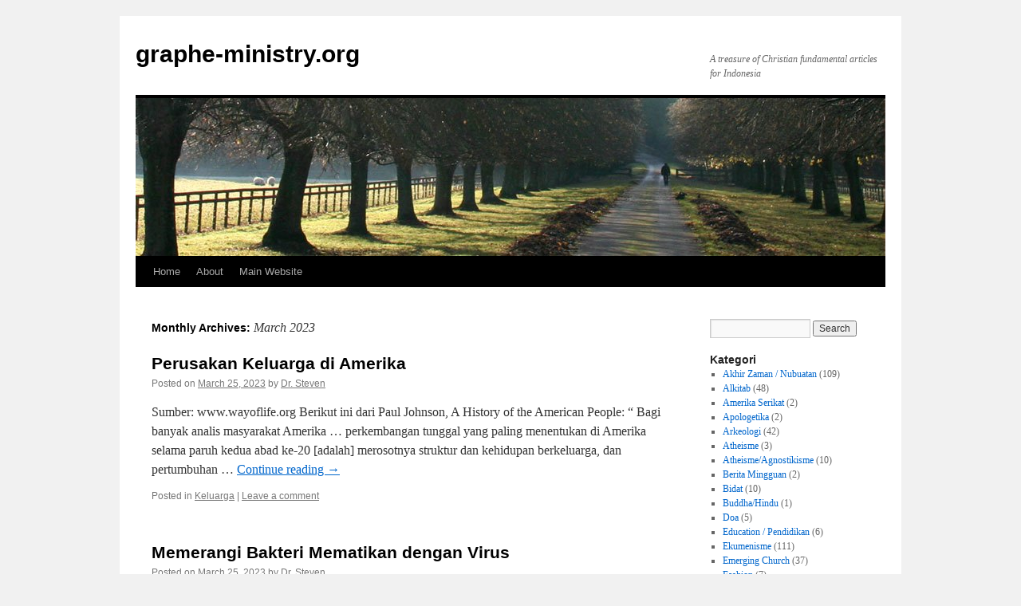

--- FILE ---
content_type: text/html; charset=UTF-8
request_url: http://graphe-ministry.org/articles/2023/03/
body_size: 13591
content:
<!DOCTYPE html>
<html lang="en-US">
<head>
<meta charset="UTF-8" />
<title>
March | 2023 | graphe-ministry.org	</title>
<link rel="profile" href="https://gmpg.org/xfn/11" />
<link rel="stylesheet" type="text/css" media="all" href="http://graphe-ministry.org/articles/wp-content/themes/twentyten/style.css?ver=20251202" />
<link rel="pingback" href="http://graphe-ministry.org/articles/xmlrpc.php">
<meta name='robots' content='max-image-preview:large' />
<link rel="alternate" type="application/rss+xml" title="graphe-ministry.org &raquo; Feed" href="http://graphe-ministry.org/articles/feed/" />
<link rel="alternate" type="application/rss+xml" title="graphe-ministry.org &raquo; Comments Feed" href="http://graphe-ministry.org/articles/comments/feed/" />
<style id='wp-img-auto-sizes-contain-inline-css' type='text/css'>
img:is([sizes=auto i],[sizes^="auto," i]){contain-intrinsic-size:3000px 1500px}
/*# sourceURL=wp-img-auto-sizes-contain-inline-css */
</style>
<style id='wp-emoji-styles-inline-css' type='text/css'>

	img.wp-smiley, img.emoji {
		display: inline !important;
		border: none !important;
		box-shadow: none !important;
		height: 1em !important;
		width: 1em !important;
		margin: 0 0.07em !important;
		vertical-align: -0.1em !important;
		background: none !important;
		padding: 0 !important;
	}
/*# sourceURL=wp-emoji-styles-inline-css */
</style>
<style id='wp-block-library-inline-css' type='text/css'>
:root{--wp-block-synced-color:#7a00df;--wp-block-synced-color--rgb:122,0,223;--wp-bound-block-color:var(--wp-block-synced-color);--wp-editor-canvas-background:#ddd;--wp-admin-theme-color:#007cba;--wp-admin-theme-color--rgb:0,124,186;--wp-admin-theme-color-darker-10:#006ba1;--wp-admin-theme-color-darker-10--rgb:0,107,160.5;--wp-admin-theme-color-darker-20:#005a87;--wp-admin-theme-color-darker-20--rgb:0,90,135;--wp-admin-border-width-focus:2px}@media (min-resolution:192dpi){:root{--wp-admin-border-width-focus:1.5px}}.wp-element-button{cursor:pointer}:root .has-very-light-gray-background-color{background-color:#eee}:root .has-very-dark-gray-background-color{background-color:#313131}:root .has-very-light-gray-color{color:#eee}:root .has-very-dark-gray-color{color:#313131}:root .has-vivid-green-cyan-to-vivid-cyan-blue-gradient-background{background:linear-gradient(135deg,#00d084,#0693e3)}:root .has-purple-crush-gradient-background{background:linear-gradient(135deg,#34e2e4,#4721fb 50%,#ab1dfe)}:root .has-hazy-dawn-gradient-background{background:linear-gradient(135deg,#faaca8,#dad0ec)}:root .has-subdued-olive-gradient-background{background:linear-gradient(135deg,#fafae1,#67a671)}:root .has-atomic-cream-gradient-background{background:linear-gradient(135deg,#fdd79a,#004a59)}:root .has-nightshade-gradient-background{background:linear-gradient(135deg,#330968,#31cdcf)}:root .has-midnight-gradient-background{background:linear-gradient(135deg,#020381,#2874fc)}:root{--wp--preset--font-size--normal:16px;--wp--preset--font-size--huge:42px}.has-regular-font-size{font-size:1em}.has-larger-font-size{font-size:2.625em}.has-normal-font-size{font-size:var(--wp--preset--font-size--normal)}.has-huge-font-size{font-size:var(--wp--preset--font-size--huge)}.has-text-align-center{text-align:center}.has-text-align-left{text-align:left}.has-text-align-right{text-align:right}.has-fit-text{white-space:nowrap!important}#end-resizable-editor-section{display:none}.aligncenter{clear:both}.items-justified-left{justify-content:flex-start}.items-justified-center{justify-content:center}.items-justified-right{justify-content:flex-end}.items-justified-space-between{justify-content:space-between}.screen-reader-text{border:0;clip-path:inset(50%);height:1px;margin:-1px;overflow:hidden;padding:0;position:absolute;width:1px;word-wrap:normal!important}.screen-reader-text:focus{background-color:#ddd;clip-path:none;color:#444;display:block;font-size:1em;height:auto;left:5px;line-height:normal;padding:15px 23px 14px;text-decoration:none;top:5px;width:auto;z-index:100000}html :where(.has-border-color){border-style:solid}html :where([style*=border-top-color]){border-top-style:solid}html :where([style*=border-right-color]){border-right-style:solid}html :where([style*=border-bottom-color]){border-bottom-style:solid}html :where([style*=border-left-color]){border-left-style:solid}html :where([style*=border-width]){border-style:solid}html :where([style*=border-top-width]){border-top-style:solid}html :where([style*=border-right-width]){border-right-style:solid}html :where([style*=border-bottom-width]){border-bottom-style:solid}html :where([style*=border-left-width]){border-left-style:solid}html :where(img[class*=wp-image-]){height:auto;max-width:100%}:where(figure){margin:0 0 1em}html :where(.is-position-sticky){--wp-admin--admin-bar--position-offset:var(--wp-admin--admin-bar--height,0px)}@media screen and (max-width:600px){html :where(.is-position-sticky){--wp-admin--admin-bar--position-offset:0px}}

/*# sourceURL=wp-block-library-inline-css */
</style><style id='global-styles-inline-css' type='text/css'>
:root{--wp--preset--aspect-ratio--square: 1;--wp--preset--aspect-ratio--4-3: 4/3;--wp--preset--aspect-ratio--3-4: 3/4;--wp--preset--aspect-ratio--3-2: 3/2;--wp--preset--aspect-ratio--2-3: 2/3;--wp--preset--aspect-ratio--16-9: 16/9;--wp--preset--aspect-ratio--9-16: 9/16;--wp--preset--color--black: #000;--wp--preset--color--cyan-bluish-gray: #abb8c3;--wp--preset--color--white: #fff;--wp--preset--color--pale-pink: #f78da7;--wp--preset--color--vivid-red: #cf2e2e;--wp--preset--color--luminous-vivid-orange: #ff6900;--wp--preset--color--luminous-vivid-amber: #fcb900;--wp--preset--color--light-green-cyan: #7bdcb5;--wp--preset--color--vivid-green-cyan: #00d084;--wp--preset--color--pale-cyan-blue: #8ed1fc;--wp--preset--color--vivid-cyan-blue: #0693e3;--wp--preset--color--vivid-purple: #9b51e0;--wp--preset--color--blue: #0066cc;--wp--preset--color--medium-gray: #666;--wp--preset--color--light-gray: #f1f1f1;--wp--preset--gradient--vivid-cyan-blue-to-vivid-purple: linear-gradient(135deg,rgb(6,147,227) 0%,rgb(155,81,224) 100%);--wp--preset--gradient--light-green-cyan-to-vivid-green-cyan: linear-gradient(135deg,rgb(122,220,180) 0%,rgb(0,208,130) 100%);--wp--preset--gradient--luminous-vivid-amber-to-luminous-vivid-orange: linear-gradient(135deg,rgb(252,185,0) 0%,rgb(255,105,0) 100%);--wp--preset--gradient--luminous-vivid-orange-to-vivid-red: linear-gradient(135deg,rgb(255,105,0) 0%,rgb(207,46,46) 100%);--wp--preset--gradient--very-light-gray-to-cyan-bluish-gray: linear-gradient(135deg,rgb(238,238,238) 0%,rgb(169,184,195) 100%);--wp--preset--gradient--cool-to-warm-spectrum: linear-gradient(135deg,rgb(74,234,220) 0%,rgb(151,120,209) 20%,rgb(207,42,186) 40%,rgb(238,44,130) 60%,rgb(251,105,98) 80%,rgb(254,248,76) 100%);--wp--preset--gradient--blush-light-purple: linear-gradient(135deg,rgb(255,206,236) 0%,rgb(152,150,240) 100%);--wp--preset--gradient--blush-bordeaux: linear-gradient(135deg,rgb(254,205,165) 0%,rgb(254,45,45) 50%,rgb(107,0,62) 100%);--wp--preset--gradient--luminous-dusk: linear-gradient(135deg,rgb(255,203,112) 0%,rgb(199,81,192) 50%,rgb(65,88,208) 100%);--wp--preset--gradient--pale-ocean: linear-gradient(135deg,rgb(255,245,203) 0%,rgb(182,227,212) 50%,rgb(51,167,181) 100%);--wp--preset--gradient--electric-grass: linear-gradient(135deg,rgb(202,248,128) 0%,rgb(113,206,126) 100%);--wp--preset--gradient--midnight: linear-gradient(135deg,rgb(2,3,129) 0%,rgb(40,116,252) 100%);--wp--preset--font-size--small: 13px;--wp--preset--font-size--medium: 20px;--wp--preset--font-size--large: 36px;--wp--preset--font-size--x-large: 42px;--wp--preset--spacing--20: 0.44rem;--wp--preset--spacing--30: 0.67rem;--wp--preset--spacing--40: 1rem;--wp--preset--spacing--50: 1.5rem;--wp--preset--spacing--60: 2.25rem;--wp--preset--spacing--70: 3.38rem;--wp--preset--spacing--80: 5.06rem;--wp--preset--shadow--natural: 6px 6px 9px rgba(0, 0, 0, 0.2);--wp--preset--shadow--deep: 12px 12px 50px rgba(0, 0, 0, 0.4);--wp--preset--shadow--sharp: 6px 6px 0px rgba(0, 0, 0, 0.2);--wp--preset--shadow--outlined: 6px 6px 0px -3px rgb(255, 255, 255), 6px 6px rgb(0, 0, 0);--wp--preset--shadow--crisp: 6px 6px 0px rgb(0, 0, 0);}:where(.is-layout-flex){gap: 0.5em;}:where(.is-layout-grid){gap: 0.5em;}body .is-layout-flex{display: flex;}.is-layout-flex{flex-wrap: wrap;align-items: center;}.is-layout-flex > :is(*, div){margin: 0;}body .is-layout-grid{display: grid;}.is-layout-grid > :is(*, div){margin: 0;}:where(.wp-block-columns.is-layout-flex){gap: 2em;}:where(.wp-block-columns.is-layout-grid){gap: 2em;}:where(.wp-block-post-template.is-layout-flex){gap: 1.25em;}:where(.wp-block-post-template.is-layout-grid){gap: 1.25em;}.has-black-color{color: var(--wp--preset--color--black) !important;}.has-cyan-bluish-gray-color{color: var(--wp--preset--color--cyan-bluish-gray) !important;}.has-white-color{color: var(--wp--preset--color--white) !important;}.has-pale-pink-color{color: var(--wp--preset--color--pale-pink) !important;}.has-vivid-red-color{color: var(--wp--preset--color--vivid-red) !important;}.has-luminous-vivid-orange-color{color: var(--wp--preset--color--luminous-vivid-orange) !important;}.has-luminous-vivid-amber-color{color: var(--wp--preset--color--luminous-vivid-amber) !important;}.has-light-green-cyan-color{color: var(--wp--preset--color--light-green-cyan) !important;}.has-vivid-green-cyan-color{color: var(--wp--preset--color--vivid-green-cyan) !important;}.has-pale-cyan-blue-color{color: var(--wp--preset--color--pale-cyan-blue) !important;}.has-vivid-cyan-blue-color{color: var(--wp--preset--color--vivid-cyan-blue) !important;}.has-vivid-purple-color{color: var(--wp--preset--color--vivid-purple) !important;}.has-black-background-color{background-color: var(--wp--preset--color--black) !important;}.has-cyan-bluish-gray-background-color{background-color: var(--wp--preset--color--cyan-bluish-gray) !important;}.has-white-background-color{background-color: var(--wp--preset--color--white) !important;}.has-pale-pink-background-color{background-color: var(--wp--preset--color--pale-pink) !important;}.has-vivid-red-background-color{background-color: var(--wp--preset--color--vivid-red) !important;}.has-luminous-vivid-orange-background-color{background-color: var(--wp--preset--color--luminous-vivid-orange) !important;}.has-luminous-vivid-amber-background-color{background-color: var(--wp--preset--color--luminous-vivid-amber) !important;}.has-light-green-cyan-background-color{background-color: var(--wp--preset--color--light-green-cyan) !important;}.has-vivid-green-cyan-background-color{background-color: var(--wp--preset--color--vivid-green-cyan) !important;}.has-pale-cyan-blue-background-color{background-color: var(--wp--preset--color--pale-cyan-blue) !important;}.has-vivid-cyan-blue-background-color{background-color: var(--wp--preset--color--vivid-cyan-blue) !important;}.has-vivid-purple-background-color{background-color: var(--wp--preset--color--vivid-purple) !important;}.has-black-border-color{border-color: var(--wp--preset--color--black) !important;}.has-cyan-bluish-gray-border-color{border-color: var(--wp--preset--color--cyan-bluish-gray) !important;}.has-white-border-color{border-color: var(--wp--preset--color--white) !important;}.has-pale-pink-border-color{border-color: var(--wp--preset--color--pale-pink) !important;}.has-vivid-red-border-color{border-color: var(--wp--preset--color--vivid-red) !important;}.has-luminous-vivid-orange-border-color{border-color: var(--wp--preset--color--luminous-vivid-orange) !important;}.has-luminous-vivid-amber-border-color{border-color: var(--wp--preset--color--luminous-vivid-amber) !important;}.has-light-green-cyan-border-color{border-color: var(--wp--preset--color--light-green-cyan) !important;}.has-vivid-green-cyan-border-color{border-color: var(--wp--preset--color--vivid-green-cyan) !important;}.has-pale-cyan-blue-border-color{border-color: var(--wp--preset--color--pale-cyan-blue) !important;}.has-vivid-cyan-blue-border-color{border-color: var(--wp--preset--color--vivid-cyan-blue) !important;}.has-vivid-purple-border-color{border-color: var(--wp--preset--color--vivid-purple) !important;}.has-vivid-cyan-blue-to-vivid-purple-gradient-background{background: var(--wp--preset--gradient--vivid-cyan-blue-to-vivid-purple) !important;}.has-light-green-cyan-to-vivid-green-cyan-gradient-background{background: var(--wp--preset--gradient--light-green-cyan-to-vivid-green-cyan) !important;}.has-luminous-vivid-amber-to-luminous-vivid-orange-gradient-background{background: var(--wp--preset--gradient--luminous-vivid-amber-to-luminous-vivid-orange) !important;}.has-luminous-vivid-orange-to-vivid-red-gradient-background{background: var(--wp--preset--gradient--luminous-vivid-orange-to-vivid-red) !important;}.has-very-light-gray-to-cyan-bluish-gray-gradient-background{background: var(--wp--preset--gradient--very-light-gray-to-cyan-bluish-gray) !important;}.has-cool-to-warm-spectrum-gradient-background{background: var(--wp--preset--gradient--cool-to-warm-spectrum) !important;}.has-blush-light-purple-gradient-background{background: var(--wp--preset--gradient--blush-light-purple) !important;}.has-blush-bordeaux-gradient-background{background: var(--wp--preset--gradient--blush-bordeaux) !important;}.has-luminous-dusk-gradient-background{background: var(--wp--preset--gradient--luminous-dusk) !important;}.has-pale-ocean-gradient-background{background: var(--wp--preset--gradient--pale-ocean) !important;}.has-electric-grass-gradient-background{background: var(--wp--preset--gradient--electric-grass) !important;}.has-midnight-gradient-background{background: var(--wp--preset--gradient--midnight) !important;}.has-small-font-size{font-size: var(--wp--preset--font-size--small) !important;}.has-medium-font-size{font-size: var(--wp--preset--font-size--medium) !important;}.has-large-font-size{font-size: var(--wp--preset--font-size--large) !important;}.has-x-large-font-size{font-size: var(--wp--preset--font-size--x-large) !important;}
/*# sourceURL=global-styles-inline-css */
</style>

<style id='classic-theme-styles-inline-css' type='text/css'>
/*! This file is auto-generated */
.wp-block-button__link{color:#fff;background-color:#32373c;border-radius:9999px;box-shadow:none;text-decoration:none;padding:calc(.667em + 2px) calc(1.333em + 2px);font-size:1.125em}.wp-block-file__button{background:#32373c;color:#fff;text-decoration:none}
/*# sourceURL=/wp-includes/css/classic-themes.min.css */
</style>
<link rel='stylesheet' id='titan-adminbar-styles-css' href='http://graphe-ministry.org/articles/wp-content/plugins/anti-spam/assets/css/admin-bar.css?ver=7.3.8' type='text/css' media='all' />
<link rel='stylesheet' id='twentyten-block-style-css' href='http://graphe-ministry.org/articles/wp-content/themes/twentyten/blocks.css?ver=20250220' type='text/css' media='all' />
<link rel='stylesheet' id='multilevelnav_style-css' href='http://graphe-ministry.org/articles/?mlnmenu=css&#038;ver=6.9' type='text/css' media='all' />
<script type="text/javascript" src="http://graphe-ministry.org/articles/wp-includes/js/jquery/jquery.min.js?ver=3.7.1" id="jquery-core-js"></script>
<script type="text/javascript" src="http://graphe-ministry.org/articles/wp-includes/js/jquery/jquery-migrate.min.js?ver=3.4.1" id="jquery-migrate-js"></script>
<script type="text/javascript" src="http://graphe-ministry.org/articles/wp-content/plugins/multi-level-navigation-plugin/scripts/superfish.js?ver=1.4.8" id="superfish-js"></script>
<link rel="https://api.w.org/" href="http://graphe-ministry.org/articles/wp-json/" /><link rel="EditURI" type="application/rsd+xml" title="RSD" href="http://graphe-ministry.org/articles/xmlrpc.php?rsd" />
<meta name="generator" content="WordPress 6.9" />

<!-- Multi-level Navigation Plugin v2.3.6 by Ryan Hellyer ... https://geek.hellyer.kiwi/multi-level-navigation/ -->
<!--[if lte IE 7]><script type="text/javascript" src="http://graphe-ministry.org/articles/wp-content/plugins/multi-level-navigation-plugin/scripts/suckerfish_ie.js"></script><![endif]--><script>jQuery(document).ready(function() {
	jQuery("ul.sf-menu").superfish({
		animation:     {opacity:"show",height:"show"},  // fade-in and slide-down animation
		delay:        0,                            // delay on mouseout
		speed:        "normal",  // animation speed
		autoArrows:   "",  // enable generation of arrow mark-up
		dropShadows:  ""  // enable drop shadows
	});
});
/**
* hoverIntent is similar to jQuery's built-in "hover" function except that
* instead of firing the onMouseOver event immediately, hoverIntent checks
* to see if the user's mouse has slowed down (beneath the sensitivity
* threshold) before firing the onMouseOver event.
*
* hoverIntent r5 // 2007.03.27 // jQuery 1.1.2+
* <http://cherne.net/brian/resources/jquery.hoverIntent.html>
*
* hoverIntent is currently available for use in all personal or commercial
* projects under both MIT and GPL licenses. This means that you can choose
* the license that best suits your project, and use it accordingly.
*
* // basic usage (just like .hover) receives onMouseOver and onMouseOut functions
* $("ul li").hoverIntent( showNav , hideNav );
*
* // advanced usage receives configuration object only
* $("ul li").hoverIntent({
*	sensitivity: 7, // number = sensitivity threshold (must be 1 or higher)
*	interval: 100,   // number = milliseconds of polling interval
*	over: showNav,  // function = onMouseOver callback (required)
*	timeout: 0,   // number = milliseconds delay before onMouseOut function call
*	out: hideNav    // function = onMouseOut callback (required)
* });
*
* @param  f  onMouseOver function || An object with configuration options
* @param  g  onMouseOut function  || Nothing (use configuration options object)
* @author    Brian Cherne <brian@cherne.net>
*/
(function($) {
	$.fn.hoverIntent = function(f,g) {
		// default configuration options
		var cfg = {
			sensitivity: 10,
			interval: 200,
			timeout: 0
		};
		// override configuration options with user supplied object
		cfg = $.extend(cfg, g ? { over: f, out: g } : f );

		// instantiate variables
		// cX, cY = current X and Y position of mouse, updated by mousemove event
		// pX, pY = previous X and Y position of mouse, set by mouseover and polling interval
		var cX, cY, pX, pY;

		// A private function for getting mouse position
		var track = function(ev) {
			cX = ev.pageX;
			cY = ev.pageY;
		};

		// A private function for comparing current and previous mouse position
		var compare = function(ev,ob) {
			ob.hoverIntent_t = clearTimeout(ob.hoverIntent_t);
			// compare mouse positions to see if they've crossed the threshold
			if ( ( Math.abs(pX-cX) + Math.abs(pY-cY) ) < cfg.sensitivity ) {
				$(ob).unbind("mousemove",track);
				// set hoverIntent state to true (so mouseOut can be called)
				ob.hoverIntent_s = 1;
				return cfg.over.apply(ob,[ev]);
			} else {
				// set previous coordinates for next time
				pX = cX; pY = cY;
				// use self-calling timeout, guarantees intervals are spaced out properly (avoids JavaScript timer bugs)
				ob.hoverIntent_t = setTimeout( function(){compare(ev, ob);} , cfg.interval );
			}
		};

		// A private function for delaying the mouseOut function
		var delay = function(ev,ob) {
			ob.hoverIntent_t = clearTimeout(ob.hoverIntent_t);
			ob.hoverIntent_s = 0;
			return cfg.out.apply(ob,[ev]);
		};

		// A private function for handling mouse 'hovering'
		var handleHover = function(e) {
			// next three lines copied from jQuery.hover, ignore children onMouseOver/onMouseOut
			var p = (e.type == "mouseover" ? e.fromElement : e.toElement) || e.relatedTarget;
			while ( p && p != this ) { try { p = p.parentNode; } catch(e) { p = this; } }
			if ( p == this ) { return false; }

			// copy objects to be passed into t (required for event object to be passed in IE)
			var ev = jQuery.extend({},e);
			var ob = this;

			// cancel hoverIntent timer if it exists
			if (ob.hoverIntent_t) { ob.hoverIntent_t = clearTimeout(ob.hoverIntent_t); }

			// else e.type == "onmouseover"
			if (e.type == "mouseover") {
				// set "previous" X and Y position based on initial entry point
				pX = ev.pageX; pY = ev.pageY;
				// update "current" X and Y position based on mousemove
				$(ob).bind("mousemove",track);
				// start polling interval (self-calling timeout) to compare mouse coordinates over time
				if (ob.hoverIntent_s != 1) { ob.hoverIntent_t = setTimeout( function(){compare(ev,ob);} , cfg.interval );}

			// else e.type == "onmouseout"
			} else {
				// unbind expensive mousemove event
				$(ob).unbind("mousemove",track);
				// if hoverIntent state is true, then call the mouseOut function after the specified delay
				if (ob.hoverIntent_s == 1) { ob.hoverIntent_t = setTimeout( function(){delay(ev,ob);} , cfg.timeout );}
			}
		};

		// bind the function to the two event listeners
		return this.mouseover(handleHover).mouseout(handleHover);
	};
})(jQuery);
</script></head>

<body class="archive date wp-theme-twentyten">
<div id="wrapper" class="hfeed">
		<a href="#content" class="screen-reader-text skip-link">Skip to content</a>
	<div id="header">
		<div id="masthead">
			<div id="branding" role="banner">
									<div id="site-title">
						<span>
							<a href="http://graphe-ministry.org/articles/" rel="home" >graphe-ministry.org</a>
						</span>
					</div>
										<div id="site-description">A treasure of Christian fundamental articles for Indonesia</div>
					<img src="http://graphe-ministry.org/articles/wp-content/themes/twentyten/images/headers/path.jpg" width="940" height="198" alt="graphe-ministry.org" decoding="async" fetchpriority="high" />			</div><!-- #branding -->

			<div id="access" role="navigation">
				<div class="menu-header"><ul id="menu-graphes-menu" class="menu"><li id="menu-item-512" class="menu-item menu-item-type-custom menu-item-object-custom menu-item-home menu-item-512"><a href="http://graphe-ministry.org/articles/">Home</a></li>
<li id="menu-item-509" class="menu-item menu-item-type-post_type menu-item-object-page menu-item-509"><a href="http://graphe-ministry.org/articles/about/">About</a></li>
<li id="menu-item-510" class="menu-item menu-item-type-custom menu-item-object-custom menu-item-510"><a href="http://www.graphe-ministry.org">Main Website</a></li>
</ul></div>			</div><!-- #access -->
		</div><!-- #masthead -->
	</div><!-- #header -->

	<div id="main">

		<div id="container">
			<div id="content" role="main">


			<h1 class="page-title">
			Monthly Archives: <span>March 2023</span>			</h1>





	
			<div id="post-3803" class="post-3803 post type-post status-publish format-standard hentry category-keluarga">
			<h2 class="entry-title"><a href="http://graphe-ministry.org/articles/2023/03/perusakan-keluarga-di-amerika/" rel="bookmark">Perusakan Keluarga di Amerika</a></h2>

			<div class="entry-meta">
				<span class="meta-prep meta-prep-author">Posted on</span> <a href="http://graphe-ministry.org/articles/2023/03/perusakan-keluarga-di-amerika/" title="12:15 pm" rel="bookmark"><span class="entry-date">March 25, 2023</span></a> <span class="meta-sep">by</span> <span class="author vcard"><a class="url fn n" href="http://graphe-ministry.org/articles/author/dr-steven/" title="View all posts by Dr. Steven">Dr. Steven</a></span>			</div><!-- .entry-meta -->

					<div class="entry-summary">
				<p>Sumber: www.wayoflife.org Berikut ini dari Paul Johnson, A History of the American People: “ Bagi banyak analis masyarakat Amerika &#8230; perkembangan tunggal yang paling menentukan di Amerika selama paruh kedua abad ke-20 [adalah] merosotnya struktur dan kehidupan berkeluarga, dan pertumbuhan &hellip; <a href="http://graphe-ministry.org/articles/2023/03/perusakan-keluarga-di-amerika/">Continue reading <span class="meta-nav">&rarr;</span></a></p>
			</div><!-- .entry-summary -->
	
			<div class="entry-utility">
									<span class="cat-links">
						<span class="entry-utility-prep entry-utility-prep-cat-links">Posted in</span> <a href="http://graphe-ministry.org/articles/category/keluarga/" rel="category tag">Keluarga</a>					</span>
					<span class="meta-sep">|</span>
				
				
				<span class="comments-link"><a href="http://graphe-ministry.org/articles/2023/03/perusakan-keluarga-di-amerika/#respond">Leave a comment</a></span>

							</div><!-- .entry-utility -->
		</div><!-- #post-3803 -->

		
	

	
			<div id="post-3801" class="post-3801 post type-post status-publish format-standard hentry category-science_n_bible">
			<h2 class="entry-title"><a href="http://graphe-ministry.org/articles/2023/03/memerangi-bakteri-mematikan-dengan-virus/" rel="bookmark">Memerangi Bakteri Mematikan dengan Virus</a></h2>

			<div class="entry-meta">
				<span class="meta-prep meta-prep-author">Posted on</span> <a href="http://graphe-ministry.org/articles/2023/03/memerangi-bakteri-mematikan-dengan-virus/" title="12:04 pm" rel="bookmark"><span class="entry-date">March 25, 2023</span></a> <span class="meta-sep">by</span> <span class="author vcard"><a class="url fn n" href="http://graphe-ministry.org/articles/author/dr-steven/" title="View all posts by Dr. Steven">Dr. Steven</a></span>			</div><!-- .entry-meta -->

					<div class="entry-summary">
				<p>Sumber: www.wayoflife.org Berikut ini dari CreationMoments.com, 13 Maret 2023: “Seringkali para ilmuwan paling produktif membuat kemajuan sains ketika mereka, seperti yang dikatakan oleh salah satu pendiri sains modern, &#8220;Memikirkan pikiran Tuhan mengikuti teladanNya.&#8221; Misalnya, walaupun antibiotik telah menyelamatkan jutaan nyawa, &hellip; <a href="http://graphe-ministry.org/articles/2023/03/memerangi-bakteri-mematikan-dengan-virus/">Continue reading <span class="meta-nav">&rarr;</span></a></p>
			</div><!-- .entry-summary -->
	
			<div class="entry-utility">
									<span class="cat-links">
						<span class="entry-utility-prep entry-utility-prep-cat-links">Posted in</span> <a href="http://graphe-ministry.org/articles/category/science_n_bible/" rel="category tag">Science and Bible</a>					</span>
					<span class="meta-sep">|</span>
				
				
				<span class="comments-link"><a href="http://graphe-ministry.org/articles/2023/03/memerangi-bakteri-mematikan-dengan-virus/#respond">Leave a comment</a></span>

							</div><!-- .entry-utility -->
		</div><!-- #post-3801 -->

		
	

	
			<div id="post-3799" class="post-3799 post type-post status-publish format-standard hentry category-new-evangelical-injili">
			<h2 class="entry-title"><a href="http://graphe-ministry.org/articles/2023/03/rightnow-media-jalur-ke-dunia-injili-kontemporer-yang-berbahaya/" rel="bookmark">Rightnow Media : Jalur Ke Dunia Injili Kontemporer Yang Berbahaya</a></h2>

			<div class="entry-meta">
				<span class="meta-prep meta-prep-author">Posted on</span> <a href="http://graphe-ministry.org/articles/2023/03/rightnow-media-jalur-ke-dunia-injili-kontemporer-yang-berbahaya/" title="11:05 am" rel="bookmark"><span class="entry-date">March 11, 2023</span></a> <span class="meta-sep">by</span> <span class="author vcard"><a class="url fn n" href="http://graphe-ministry.org/articles/author/dr-steven/" title="View all posts by Dr. Steven">Dr. Steven</a></span>			</div><!-- .entry-meta -->

					<div class="entry-summary">
				<p>Sumber: www.wayoflife.org RightNow Media mengiklankan dirinya kepada para gembala sebagai “the perpustakaan sumber belajar Alkitab berbasis video terbesar di dunia, digunakan oleh lebih dari 24.000 gereja, sekolah, dan organisasi.” Keanggotaan gereja memberi anggota “akses ke ribuan video inspirasional kapan saja, &hellip; <a href="http://graphe-ministry.org/articles/2023/03/rightnow-media-jalur-ke-dunia-injili-kontemporer-yang-berbahaya/">Continue reading <span class="meta-nav">&rarr;</span></a></p>
			</div><!-- .entry-summary -->
	
			<div class="entry-utility">
									<span class="cat-links">
						<span class="entry-utility-prep entry-utility-prep-cat-links">Posted in</span> <a href="http://graphe-ministry.org/articles/category/new-evangelical-injili/" rel="category tag">New Evangelical (Injili)</a>					</span>
					<span class="meta-sep">|</span>
				
				
				<span class="comments-link"><a href="http://graphe-ministry.org/articles/2023/03/rightnow-media-jalur-ke-dunia-injili-kontemporer-yang-berbahaya/#respond">Leave a comment</a></span>

							</div><!-- .entry-utility -->
		</div><!-- #post-3799 -->

		
	

	
			<div id="post-3797" class="post-3797 post type-post status-publish format-standard hentry category-gereja">
			<h2 class="entry-title"><a href="http://graphe-ministry.org/articles/2023/03/baptis-selatan-memutuskan-persekutuan-dengan-gereja-saddleback/" rel="bookmark">Baptis Selatan Memutuskan Persekutuan dengan Gereja Saddleback</a></h2>

			<div class="entry-meta">
				<span class="meta-prep meta-prep-author">Posted on</span> <a href="http://graphe-ministry.org/articles/2023/03/baptis-selatan-memutuskan-persekutuan-dengan-gereja-saddleback/" title="10:31 am" rel="bookmark"><span class="entry-date">March 4, 2023</span></a> <span class="meta-sep">by</span> <span class="author vcard"><a class="url fn n" href="http://graphe-ministry.org/articles/author/dr-steven/" title="View all posts by Dr. Steven">Dr. Steven</a></span>			</div><!-- .entry-meta -->

					<div class="entry-summary">
				<p>Sumber: www.wayoflife.org Berikut ini disadur dari “Southern Baptists,” DailyWire, 22 Februari 2023 : “Gereja megachurch Saddleback di California, yang didirikan oleh pemimpin Kristen terkemuka dan penulis laris Rick Warren, diusir dari persekutuan dengan Southern Baptist Convention (SBC) pada hari Selasa &hellip; <a href="http://graphe-ministry.org/articles/2023/03/baptis-selatan-memutuskan-persekutuan-dengan-gereja-saddleback/">Continue reading <span class="meta-nav">&rarr;</span></a></p>
			</div><!-- .entry-summary -->
	
			<div class="entry-utility">
									<span class="cat-links">
						<span class="entry-utility-prep entry-utility-prep-cat-links">Posted in</span> <a href="http://graphe-ministry.org/articles/category/gereja/" rel="category tag">Gereja</a>					</span>
					<span class="meta-sep">|</span>
				
				
				<span class="comments-link"><a href="http://graphe-ministry.org/articles/2023/03/baptis-selatan-memutuskan-persekutuan-dengan-gereja-saddleback/#respond">Leave a comment</a></span>

							</div><!-- .entry-utility -->
		</div><!-- #post-3797 -->

		
	


			</div><!-- #content -->
		</div><!-- #container -->


		<div id="primary" class="widget-area" role="complementary">
			<ul class="xoxo">

<li id="search-3" class="widget-container widget_search"><form role="search" method="get" id="searchform" class="searchform" action="http://graphe-ministry.org/articles/">
				<div>
					<label class="screen-reader-text" for="s">Search for:</label>
					<input type="text" value="" name="s" id="s" />
					<input type="submit" id="searchsubmit" value="Search" />
				</div>
			</form></li><li id="categories-351286152" class="widget-container widget_categories"><h3 class="widget-title">Kategori</h3>
			<ul>
					<li class="cat-item cat-item-29"><a href="http://graphe-ministry.org/articles/category/akhir-zaman-nubuatan/">Akhir Zaman / Nubuatan</a> (109)
</li>
	<li class="cat-item cat-item-34"><a href="http://graphe-ministry.org/articles/category/alkitab/">Alkitab</a> (48)
</li>
	<li class="cat-item cat-item-990"><a href="http://graphe-ministry.org/articles/category/amerika-serikat/">Amerika Serikat</a> (2)
</li>
	<li class="cat-item cat-item-980"><a href="http://graphe-ministry.org/articles/category/apologetika/">Apologetika</a> (2)
</li>
	<li class="cat-item cat-item-235"><a href="http://graphe-ministry.org/articles/category/arkeologi/">Arkeologi</a> (42)
</li>
	<li class="cat-item cat-item-953"><a href="http://graphe-ministry.org/articles/category/atheisme-2/">Atheisme</a> (3)
</li>
	<li class="cat-item cat-item-954"><a href="http://graphe-ministry.org/articles/category/atheismeagnostikisme/">Atheisme/Agnostikisme</a> (10)
</li>
	<li class="cat-item cat-item-6"><a href="http://graphe-ministry.org/articles/category/berita-mingguan/">Berita Mingguan</a> (2)
</li>
	<li class="cat-item cat-item-947"><a href="http://graphe-ministry.org/articles/category/bidat-2/">Bidat</a> (10)
</li>
	<li class="cat-item cat-item-993"><a href="http://graphe-ministry.org/articles/category/buddha-hindu/">Buddha/Hindu</a> (1)
</li>
	<li class="cat-item cat-item-982"><a href="http://graphe-ministry.org/articles/category/doa/">Doa</a> (5)
</li>
	<li class="cat-item cat-item-952"><a href="http://graphe-ministry.org/articles/category/education-pendidikan/">Education / Pendidikan</a> (6)
</li>
	<li class="cat-item cat-item-62"><a href="http://graphe-ministry.org/articles/category/ekumenisme/">Ekumenisme</a> (111)
</li>
	<li class="cat-item cat-item-300"><a href="http://graphe-ministry.org/articles/category/emerging-church/">Emerging Church</a> (37)
</li>
	<li class="cat-item cat-item-981"><a href="http://graphe-ministry.org/articles/category/fashion/">Fashion</a> (7)
</li>
	<li class="cat-item cat-item-5"><a href="http://graphe-ministry.org/articles/category/fundamentalisme/">Fundamentalisme</a> (35)
</li>
	<li class="cat-item cat-item-985"><a href="http://graphe-ministry.org/articles/category/gaming/">Gaming</a> (4)
</li>
	<li class="cat-item cat-item-4"><a href="http://graphe-ministry.org/articles/category/general-umum/">General (Umum)</a> (254)
</li>
	<li class="cat-item cat-item-52"><a href="http://graphe-ministry.org/articles/category/gereja/">Gereja</a> (77)
</li>
	<li class="cat-item cat-item-987"><a href="http://graphe-ministry.org/articles/category/hermeneutika-penafsiran/">Hermeneutika / Penafsiran</a> (1)
</li>
	<li class="cat-item cat-item-47"><a href="http://graphe-ministry.org/articles/category/islam/">Islam</a> (55)
</li>
	<li class="cat-item cat-item-974"><a href="http://graphe-ministry.org/articles/category/israel/">Israel</a> (29)
</li>
	<li class="cat-item cat-item-28"><a href="http://graphe-ministry.org/articles/category/istilah-allah/">Istilah &quot;Allah&quot;</a> (2)
</li>
	<li class="cat-item cat-item-8"><a href="http://graphe-ministry.org/articles/category/kalvinisme/">Kalvinisme</a> (8)
</li>
	<li class="cat-item cat-item-68"><a href="http://graphe-ministry.org/articles/category/katolik/">Katolik</a> (128)
</li>
	<li class="cat-item cat-item-303"><a href="http://graphe-ministry.org/articles/category/keluarga/">Keluarga</a> (27)
</li>
	<li class="cat-item cat-item-949"><a href="http://graphe-ministry.org/articles/category/kesehatan-medical/">Kesehatan / Medical</a> (53)
</li>
	<li class="cat-item cat-item-971"><a href="http://graphe-ministry.org/articles/category/keselamatan/">Keselamatan</a> (9)
</li>
	<li class="cat-item cat-item-30"><a href="http://graphe-ministry.org/articles/category/kesesatan-umum-dan-new-age/">Kesesatan Umum dan New Age</a> (286)
</li>
	<li class="cat-item cat-item-19"><a href="http://graphe-ministry.org/articles/category/kharismatikpantekosta/">Kharismatik/Pantekosta</a> (61)
</li>
	<li class="cat-item cat-item-706"><a href="http://graphe-ministry.org/articles/category/kristologi/">Kristologi</a> (6)
</li>
	<li class="cat-item cat-item-986"><a href="http://graphe-ministry.org/articles/category/laki-laki/">Laki-Laki</a> (1)
</li>
	<li class="cat-item cat-item-970"><a href="http://graphe-ministry.org/articles/category/lgbt/">LGBT</a> (75)
</li>
	<li class="cat-item cat-item-972"><a href="http://graphe-ministry.org/articles/category/liberalisme/">Liberalisme</a> (7)
</li>
	<li class="cat-item cat-item-979"><a href="http://graphe-ministry.org/articles/category/ministry/">Ministry</a> (3)
</li>
	<li class="cat-item cat-item-411"><a href="http://graphe-ministry.org/articles/category/misi-pekabaran-injil/">Misi / Pekabaran Injil</a> (22)
</li>
	<li class="cat-item cat-item-187"><a href="http://graphe-ministry.org/articles/category/musik/">musik</a> (97)
</li>
	<li class="cat-item cat-item-182"><a href="http://graphe-ministry.org/articles/category/new-evangelical-injili/">New Evangelical (Injili)</a> (71)
</li>
	<li class="cat-item cat-item-951"><a href="http://graphe-ministry.org/articles/category/okultisme/">Okultisme</a> (8)
</li>
	<li class="cat-item cat-item-973"><a href="http://graphe-ministry.org/articles/category/pemudaremaja/">Pemuda/Remaja</a> (4)
</li>
	<li class="cat-item cat-item-43"><a href="http://graphe-ministry.org/articles/category/penganiayaan-persecution/">Penganiayaan / Persecution</a> (124)
</li>
	<li class="cat-item cat-item-984"><a href="http://graphe-ministry.org/articles/category/pengharapan-surga/">Pengharapan/Surga</a> (3)
</li>
	<li class="cat-item cat-item-948"><a href="http://graphe-ministry.org/articles/category/psikologi/">Psikologi</a> (7)
</li>
	<li class="cat-item cat-item-7"><a href="http://graphe-ministry.org/articles/category/renungan/">Renungan</a> (58)
</li>
	<li class="cat-item cat-item-3"><a href="http://graphe-ministry.org/articles/category/science_n_bible/">Science and Bible</a> (317)
</li>
	<li class="cat-item cat-item-977"><a href="http://graphe-ministry.org/articles/category/sejarah-dan-doktrin-baptis/">Sejarah dan Doktrin Baptis</a> (7)
</li>
	<li class="cat-item cat-item-975"><a href="http://graphe-ministry.org/articles/category/sejarah-gereja-gereja/">Sejarah Gereja-Gereja</a> (2)
</li>
	<li class="cat-item cat-item-992"><a href="http://graphe-ministry.org/articles/category/sejarah-umum/">Sejarah Umum</a> (1)
</li>
	<li class="cat-item cat-item-91"><a href="http://graphe-ministry.org/articles/category/separasi-dari-dunia-keduniawian/">Separasi dari Dunia / Keduniawian</a> (101)
</li>
	<li class="cat-item cat-item-978"><a href="http://graphe-ministry.org/articles/category/sports-olahraga/">Sports/Olahraga</a> (4)
</li>
	<li class="cat-item cat-item-950"><a href="http://graphe-ministry.org/articles/category/teknologi-2/">Teknologi</a> (41)
</li>
	<li class="cat-item cat-item-976"><a href="http://graphe-ministry.org/articles/category/theologi/">Theologi</a> (10)
</li>
	<li class="cat-item cat-item-988"><a href="http://graphe-ministry.org/articles/category/tubuh-manusia/">Tubuh Manusia</a> (7)
</li>
	<li class="cat-item cat-item-1"><a href="http://graphe-ministry.org/articles/category/uncategorized/">Uncategorized</a> (15)
</li>
	<li class="cat-item cat-item-575"><a href="http://graphe-ministry.org/articles/category/wanita/">Wanita</a> (27)
</li>
			</ul>

			</li><li id="archives-3" class="widget-container widget_archive"><h3 class="widget-title">Archives</h3>
			<ul>
					<li><a href='http://graphe-ministry.org/articles/2026/01/'>January 2026</a>&nbsp;(4)</li>
	<li><a href='http://graphe-ministry.org/articles/2025/12/'>December 2025</a>&nbsp;(4)</li>
	<li><a href='http://graphe-ministry.org/articles/2025/11/'>November 2025</a>&nbsp;(6)</li>
	<li><a href='http://graphe-ministry.org/articles/2025/10/'>October 2025</a>&nbsp;(5)</li>
	<li><a href='http://graphe-ministry.org/articles/2025/09/'>September 2025</a>&nbsp;(2)</li>
	<li><a href='http://graphe-ministry.org/articles/2025/08/'>August 2025</a>&nbsp;(4)</li>
	<li><a href='http://graphe-ministry.org/articles/2025/07/'>July 2025</a>&nbsp;(4)</li>
	<li><a href='http://graphe-ministry.org/articles/2025/06/'>June 2025</a>&nbsp;(7)</li>
	<li><a href='http://graphe-ministry.org/articles/2025/05/'>May 2025</a>&nbsp;(6)</li>
	<li><a href='http://graphe-ministry.org/articles/2025/04/'>April 2025</a>&nbsp;(5)</li>
	<li><a href='http://graphe-ministry.org/articles/2025/03/'>March 2025</a>&nbsp;(11)</li>
	<li><a href='http://graphe-ministry.org/articles/2025/02/'>February 2025</a>&nbsp;(3)</li>
	<li><a href='http://graphe-ministry.org/articles/2025/01/'>January 2025</a>&nbsp;(2)</li>
	<li><a href='http://graphe-ministry.org/articles/2024/12/'>December 2024</a>&nbsp;(3)</li>
	<li><a href='http://graphe-ministry.org/articles/2024/11/'>November 2024</a>&nbsp;(7)</li>
	<li><a href='http://graphe-ministry.org/articles/2024/10/'>October 2024</a>&nbsp;(2)</li>
	<li><a href='http://graphe-ministry.org/articles/2024/09/'>September 2024</a>&nbsp;(5)</li>
	<li><a href='http://graphe-ministry.org/articles/2024/08/'>August 2024</a>&nbsp;(2)</li>
	<li><a href='http://graphe-ministry.org/articles/2024/07/'>July 2024</a>&nbsp;(3)</li>
	<li><a href='http://graphe-ministry.org/articles/2024/04/'>April 2024</a>&nbsp;(2)</li>
	<li><a href='http://graphe-ministry.org/articles/2024/03/'>March 2024</a>&nbsp;(5)</li>
	<li><a href='http://graphe-ministry.org/articles/2024/02/'>February 2024</a>&nbsp;(2)</li>
	<li><a href='http://graphe-ministry.org/articles/2024/01/'>January 2024</a>&nbsp;(4)</li>
	<li><a href='http://graphe-ministry.org/articles/2023/12/'>December 2023</a>&nbsp;(8)</li>
	<li><a href='http://graphe-ministry.org/articles/2023/11/'>November 2023</a>&nbsp;(2)</li>
	<li><a href='http://graphe-ministry.org/articles/2023/10/'>October 2023</a>&nbsp;(7)</li>
	<li><a href='http://graphe-ministry.org/articles/2023/09/'>September 2023</a>&nbsp;(3)</li>
	<li><a href='http://graphe-ministry.org/articles/2023/08/'>August 2023</a>&nbsp;(8)</li>
	<li><a href='http://graphe-ministry.org/articles/2023/07/'>July 2023</a>&nbsp;(4)</li>
	<li><a href='http://graphe-ministry.org/articles/2023/06/'>June 2023</a>&nbsp;(3)</li>
	<li><a href='http://graphe-ministry.org/articles/2023/05/'>May 2023</a>&nbsp;(4)</li>
	<li><a href='http://graphe-ministry.org/articles/2023/04/'>April 2023</a>&nbsp;(9)</li>
	<li><a href='http://graphe-ministry.org/articles/2023/03/' aria-current="page">March 2023</a>&nbsp;(4)</li>
	<li><a href='http://graphe-ministry.org/articles/2023/02/'>February 2023</a>&nbsp;(9)</li>
	<li><a href='http://graphe-ministry.org/articles/2023/01/'>January 2023</a>&nbsp;(3)</li>
	<li><a href='http://graphe-ministry.org/articles/2022/12/'>December 2022</a>&nbsp;(4)</li>
	<li><a href='http://graphe-ministry.org/articles/2022/11/'>November 2022</a>&nbsp;(10)</li>
	<li><a href='http://graphe-ministry.org/articles/2022/10/'>October 2022</a>&nbsp;(4)</li>
	<li><a href='http://graphe-ministry.org/articles/2022/09/'>September 2022</a>&nbsp;(6)</li>
	<li><a href='http://graphe-ministry.org/articles/2022/08/'>August 2022</a>&nbsp;(6)</li>
	<li><a href='http://graphe-ministry.org/articles/2022/07/'>July 2022</a>&nbsp;(4)</li>
	<li><a href='http://graphe-ministry.org/articles/2022/06/'>June 2022</a>&nbsp;(3)</li>
	<li><a href='http://graphe-ministry.org/articles/2022/05/'>May 2022</a>&nbsp;(1)</li>
	<li><a href='http://graphe-ministry.org/articles/2022/04/'>April 2022</a>&nbsp;(6)</li>
	<li><a href='http://graphe-ministry.org/articles/2022/03/'>March 2022</a>&nbsp;(5)</li>
	<li><a href='http://graphe-ministry.org/articles/2022/02/'>February 2022</a>&nbsp;(4)</li>
	<li><a href='http://graphe-ministry.org/articles/2022/01/'>January 2022</a>&nbsp;(6)</li>
	<li><a href='http://graphe-ministry.org/articles/2021/11/'>November 2021</a>&nbsp;(4)</li>
	<li><a href='http://graphe-ministry.org/articles/2021/10/'>October 2021</a>&nbsp;(2)</li>
	<li><a href='http://graphe-ministry.org/articles/2021/09/'>September 2021</a>&nbsp;(4)</li>
	<li><a href='http://graphe-ministry.org/articles/2021/08/'>August 2021</a>&nbsp;(4)</li>
	<li><a href='http://graphe-ministry.org/articles/2021/07/'>July 2021</a>&nbsp;(4)</li>
	<li><a href='http://graphe-ministry.org/articles/2021/06/'>June 2021</a>&nbsp;(1)</li>
	<li><a href='http://graphe-ministry.org/articles/2021/05/'>May 2021</a>&nbsp;(3)</li>
	<li><a href='http://graphe-ministry.org/articles/2021/04/'>April 2021</a>&nbsp;(1)</li>
	<li><a href='http://graphe-ministry.org/articles/2021/03/'>March 2021</a>&nbsp;(7)</li>
	<li><a href='http://graphe-ministry.org/articles/2021/02/'>February 2021</a>&nbsp;(4)</li>
	<li><a href='http://graphe-ministry.org/articles/2021/01/'>January 2021</a>&nbsp;(3)</li>
	<li><a href='http://graphe-ministry.org/articles/2020/12/'>December 2020</a>&nbsp;(3)</li>
	<li><a href='http://graphe-ministry.org/articles/2020/11/'>November 2020</a>&nbsp;(11)</li>
	<li><a href='http://graphe-ministry.org/articles/2020/10/'>October 2020</a>&nbsp;(3)</li>
	<li><a href='http://graphe-ministry.org/articles/2020/09/'>September 2020</a>&nbsp;(3)</li>
	<li><a href='http://graphe-ministry.org/articles/2020/08/'>August 2020</a>&nbsp;(2)</li>
	<li><a href='http://graphe-ministry.org/articles/2020/07/'>July 2020</a>&nbsp;(2)</li>
	<li><a href='http://graphe-ministry.org/articles/2020/06/'>June 2020</a>&nbsp;(6)</li>
	<li><a href='http://graphe-ministry.org/articles/2020/05/'>May 2020</a>&nbsp;(9)</li>
	<li><a href='http://graphe-ministry.org/articles/2020/04/'>April 2020</a>&nbsp;(12)</li>
	<li><a href='http://graphe-ministry.org/articles/2020/03/'>March 2020</a>&nbsp;(5)</li>
	<li><a href='http://graphe-ministry.org/articles/2020/02/'>February 2020</a>&nbsp;(12)</li>
	<li><a href='http://graphe-ministry.org/articles/2020/01/'>January 2020</a>&nbsp;(6)</li>
	<li><a href='http://graphe-ministry.org/articles/2019/12/'>December 2019</a>&nbsp;(3)</li>
	<li><a href='http://graphe-ministry.org/articles/2019/11/'>November 2019</a>&nbsp;(9)</li>
	<li><a href='http://graphe-ministry.org/articles/2019/10/'>October 2019</a>&nbsp;(4)</li>
	<li><a href='http://graphe-ministry.org/articles/2019/09/'>September 2019</a>&nbsp;(8)</li>
	<li><a href='http://graphe-ministry.org/articles/2019/08/'>August 2019</a>&nbsp;(7)</li>
	<li><a href='http://graphe-ministry.org/articles/2019/07/'>July 2019</a>&nbsp;(5)</li>
	<li><a href='http://graphe-ministry.org/articles/2019/06/'>June 2019</a>&nbsp;(6)</li>
	<li><a href='http://graphe-ministry.org/articles/2019/05/'>May 2019</a>&nbsp;(7)</li>
	<li><a href='http://graphe-ministry.org/articles/2019/04/'>April 2019</a>&nbsp;(7)</li>
	<li><a href='http://graphe-ministry.org/articles/2019/03/'>March 2019</a>&nbsp;(4)</li>
	<li><a href='http://graphe-ministry.org/articles/2019/02/'>February 2019</a>&nbsp;(3)</li>
	<li><a href='http://graphe-ministry.org/articles/2019/01/'>January 2019</a>&nbsp;(8)</li>
	<li><a href='http://graphe-ministry.org/articles/2018/12/'>December 2018</a>&nbsp;(13)</li>
	<li><a href='http://graphe-ministry.org/articles/2018/11/'>November 2018</a>&nbsp;(8)</li>
	<li><a href='http://graphe-ministry.org/articles/2018/10/'>October 2018</a>&nbsp;(8)</li>
	<li><a href='http://graphe-ministry.org/articles/2018/09/'>September 2018</a>&nbsp;(10)</li>
	<li><a href='http://graphe-ministry.org/articles/2018/08/'>August 2018</a>&nbsp;(8)</li>
	<li><a href='http://graphe-ministry.org/articles/2018/07/'>July 2018</a>&nbsp;(10)</li>
	<li><a href='http://graphe-ministry.org/articles/2018/06/'>June 2018</a>&nbsp;(13)</li>
	<li><a href='http://graphe-ministry.org/articles/2018/05/'>May 2018</a>&nbsp;(9)</li>
	<li><a href='http://graphe-ministry.org/articles/2018/04/'>April 2018</a>&nbsp;(5)</li>
	<li><a href='http://graphe-ministry.org/articles/2018/03/'>March 2018</a>&nbsp;(10)</li>
	<li><a href='http://graphe-ministry.org/articles/2018/02/'>February 2018</a>&nbsp;(7)</li>
	<li><a href='http://graphe-ministry.org/articles/2018/01/'>January 2018</a>&nbsp;(7)</li>
	<li><a href='http://graphe-ministry.org/articles/2017/12/'>December 2017</a>&nbsp;(6)</li>
	<li><a href='http://graphe-ministry.org/articles/2017/11/'>November 2017</a>&nbsp;(8)</li>
	<li><a href='http://graphe-ministry.org/articles/2017/10/'>October 2017</a>&nbsp;(9)</li>
	<li><a href='http://graphe-ministry.org/articles/2017/09/'>September 2017</a>&nbsp;(10)</li>
	<li><a href='http://graphe-ministry.org/articles/2017/08/'>August 2017</a>&nbsp;(8)</li>
	<li><a href='http://graphe-ministry.org/articles/2017/07/'>July 2017</a>&nbsp;(7)</li>
	<li><a href='http://graphe-ministry.org/articles/2017/06/'>June 2017</a>&nbsp;(9)</li>
	<li><a href='http://graphe-ministry.org/articles/2017/05/'>May 2017</a>&nbsp;(3)</li>
	<li><a href='http://graphe-ministry.org/articles/2017/04/'>April 2017</a>&nbsp;(11)</li>
	<li><a href='http://graphe-ministry.org/articles/2017/03/'>March 2017</a>&nbsp;(13)</li>
	<li><a href='http://graphe-ministry.org/articles/2017/02/'>February 2017</a>&nbsp;(5)</li>
	<li><a href='http://graphe-ministry.org/articles/2017/01/'>January 2017</a>&nbsp;(11)</li>
	<li><a href='http://graphe-ministry.org/articles/2016/12/'>December 2016</a>&nbsp;(8)</li>
	<li><a href='http://graphe-ministry.org/articles/2016/11/'>November 2016</a>&nbsp;(8)</li>
	<li><a href='http://graphe-ministry.org/articles/2016/10/'>October 2016</a>&nbsp;(12)</li>
	<li><a href='http://graphe-ministry.org/articles/2016/09/'>September 2016</a>&nbsp;(11)</li>
	<li><a href='http://graphe-ministry.org/articles/2016/08/'>August 2016</a>&nbsp;(13)</li>
	<li><a href='http://graphe-ministry.org/articles/2016/07/'>July 2016</a>&nbsp;(13)</li>
	<li><a href='http://graphe-ministry.org/articles/2016/06/'>June 2016</a>&nbsp;(13)</li>
	<li><a href='http://graphe-ministry.org/articles/2016/05/'>May 2016</a>&nbsp;(13)</li>
	<li><a href='http://graphe-ministry.org/articles/2016/04/'>April 2016</a>&nbsp;(14)</li>
	<li><a href='http://graphe-ministry.org/articles/2016/03/'>March 2016</a>&nbsp;(9)</li>
	<li><a href='http://graphe-ministry.org/articles/2016/02/'>February 2016</a>&nbsp;(13)</li>
	<li><a href='http://graphe-ministry.org/articles/2016/01/'>January 2016</a>&nbsp;(14)</li>
	<li><a href='http://graphe-ministry.org/articles/2015/12/'>December 2015</a>&nbsp;(14)</li>
	<li><a href='http://graphe-ministry.org/articles/2015/11/'>November 2015</a>&nbsp;(13)</li>
	<li><a href='http://graphe-ministry.org/articles/2015/10/'>October 2015</a>&nbsp;(17)</li>
	<li><a href='http://graphe-ministry.org/articles/2015/09/'>September 2015</a>&nbsp;(11)</li>
	<li><a href='http://graphe-ministry.org/articles/2015/08/'>August 2015</a>&nbsp;(12)</li>
	<li><a href='http://graphe-ministry.org/articles/2015/07/'>July 2015</a>&nbsp;(12)</li>
	<li><a href='http://graphe-ministry.org/articles/2015/06/'>June 2015</a>&nbsp;(9)</li>
	<li><a href='http://graphe-ministry.org/articles/2015/05/'>May 2015</a>&nbsp;(10)</li>
	<li><a href='http://graphe-ministry.org/articles/2015/04/'>April 2015</a>&nbsp;(9)</li>
	<li><a href='http://graphe-ministry.org/articles/2015/03/'>March 2015</a>&nbsp;(6)</li>
	<li><a href='http://graphe-ministry.org/articles/2015/02/'>February 2015</a>&nbsp;(3)</li>
	<li><a href='http://graphe-ministry.org/articles/2015/01/'>January 2015</a>&nbsp;(10)</li>
	<li><a href='http://graphe-ministry.org/articles/2014/12/'>December 2014</a>&nbsp;(3)</li>
	<li><a href='http://graphe-ministry.org/articles/2014/11/'>November 2014</a>&nbsp;(15)</li>
	<li><a href='http://graphe-ministry.org/articles/2014/10/'>October 2014</a>&nbsp;(3)</li>
	<li><a href='http://graphe-ministry.org/articles/2014/09/'>September 2014</a>&nbsp;(11)</li>
	<li><a href='http://graphe-ministry.org/articles/2014/08/'>August 2014</a>&nbsp;(15)</li>
	<li><a href='http://graphe-ministry.org/articles/2014/07/'>July 2014</a>&nbsp;(10)</li>
	<li><a href='http://graphe-ministry.org/articles/2014/06/'>June 2014</a>&nbsp;(13)</li>
	<li><a href='http://graphe-ministry.org/articles/2014/05/'>May 2014</a>&nbsp;(13)</li>
	<li><a href='http://graphe-ministry.org/articles/2014/04/'>April 2014</a>&nbsp;(5)</li>
	<li><a href='http://graphe-ministry.org/articles/2014/03/'>March 2014</a>&nbsp;(14)</li>
	<li><a href='http://graphe-ministry.org/articles/2014/02/'>February 2014</a>&nbsp;(9)</li>
	<li><a href='http://graphe-ministry.org/articles/2014/01/'>January 2014</a>&nbsp;(11)</li>
	<li><a href='http://graphe-ministry.org/articles/2013/12/'>December 2013</a>&nbsp;(10)</li>
	<li><a href='http://graphe-ministry.org/articles/2013/11/'>November 2013</a>&nbsp;(15)</li>
	<li><a href='http://graphe-ministry.org/articles/2013/10/'>October 2013</a>&nbsp;(15)</li>
	<li><a href='http://graphe-ministry.org/articles/2013/09/'>September 2013</a>&nbsp;(13)</li>
	<li><a href='http://graphe-ministry.org/articles/2013/08/'>August 2013</a>&nbsp;(16)</li>
	<li><a href='http://graphe-ministry.org/articles/2013/07/'>July 2013</a>&nbsp;(14)</li>
	<li><a href='http://graphe-ministry.org/articles/2013/06/'>June 2013</a>&nbsp;(18)</li>
	<li><a href='http://graphe-ministry.org/articles/2013/05/'>May 2013</a>&nbsp;(10)</li>
	<li><a href='http://graphe-ministry.org/articles/2013/04/'>April 2013</a>&nbsp;(16)</li>
	<li><a href='http://graphe-ministry.org/articles/2013/03/'>March 2013</a>&nbsp;(17)</li>
	<li><a href='http://graphe-ministry.org/articles/2013/02/'>February 2013</a>&nbsp;(13)</li>
	<li><a href='http://graphe-ministry.org/articles/2013/01/'>January 2013</a>&nbsp;(14)</li>
	<li><a href='http://graphe-ministry.org/articles/2012/12/'>December 2012</a>&nbsp;(14)</li>
	<li><a href='http://graphe-ministry.org/articles/2012/11/'>November 2012</a>&nbsp;(11)</li>
	<li><a href='http://graphe-ministry.org/articles/2012/10/'>October 2012</a>&nbsp;(10)</li>
	<li><a href='http://graphe-ministry.org/articles/2012/09/'>September 2012</a>&nbsp;(15)</li>
	<li><a href='http://graphe-ministry.org/articles/2012/08/'>August 2012</a>&nbsp;(12)</li>
	<li><a href='http://graphe-ministry.org/articles/2012/07/'>July 2012</a>&nbsp;(9)</li>
	<li><a href='http://graphe-ministry.org/articles/2012/06/'>June 2012</a>&nbsp;(12)</li>
	<li><a href='http://graphe-ministry.org/articles/2012/05/'>May 2012</a>&nbsp;(12)</li>
	<li><a href='http://graphe-ministry.org/articles/2012/04/'>April 2012</a>&nbsp;(11)</li>
	<li><a href='http://graphe-ministry.org/articles/2012/03/'>March 2012</a>&nbsp;(15)</li>
	<li><a href='http://graphe-ministry.org/articles/2012/02/'>February 2012</a>&nbsp;(13)</li>
	<li><a href='http://graphe-ministry.org/articles/2012/01/'>January 2012</a>&nbsp;(14)</li>
	<li><a href='http://graphe-ministry.org/articles/2011/12/'>December 2011</a>&nbsp;(13)</li>
	<li><a href='http://graphe-ministry.org/articles/2011/11/'>November 2011</a>&nbsp;(13)</li>
	<li><a href='http://graphe-ministry.org/articles/2011/10/'>October 2011</a>&nbsp;(14)</li>
	<li><a href='http://graphe-ministry.org/articles/2011/09/'>September 2011</a>&nbsp;(14)</li>
	<li><a href='http://graphe-ministry.org/articles/2011/08/'>August 2011</a>&nbsp;(12)</li>
	<li><a href='http://graphe-ministry.org/articles/2011/07/'>July 2011</a>&nbsp;(16)</li>
	<li><a href='http://graphe-ministry.org/articles/2011/06/'>June 2011</a>&nbsp;(12)</li>
	<li><a href='http://graphe-ministry.org/articles/2011/05/'>May 2011</a>&nbsp;(10)</li>
	<li><a href='http://graphe-ministry.org/articles/2011/04/'>April 2011</a>&nbsp;(16)</li>
	<li><a href='http://graphe-ministry.org/articles/2011/03/'>March 2011</a>&nbsp;(13)</li>
	<li><a href='http://graphe-ministry.org/articles/2011/02/'>February 2011</a>&nbsp;(15)</li>
	<li><a href='http://graphe-ministry.org/articles/2011/01/'>January 2011</a>&nbsp;(16)</li>
	<li><a href='http://graphe-ministry.org/articles/2010/12/'>December 2010</a>&nbsp;(14)</li>
	<li><a href='http://graphe-ministry.org/articles/2010/11/'>November 2010</a>&nbsp;(10)</li>
	<li><a href='http://graphe-ministry.org/articles/2010/10/'>October 2010</a>&nbsp;(17)</li>
	<li><a href='http://graphe-ministry.org/articles/2010/09/'>September 2010</a>&nbsp;(13)</li>
	<li><a href='http://graphe-ministry.org/articles/2010/08/'>August 2010</a>&nbsp;(17)</li>
	<li><a href='http://graphe-ministry.org/articles/2010/07/'>July 2010</a>&nbsp;(17)</li>
	<li><a href='http://graphe-ministry.org/articles/2010/06/'>June 2010</a>&nbsp;(15)</li>
	<li><a href='http://graphe-ministry.org/articles/2010/05/'>May 2010</a>&nbsp;(18)</li>
	<li><a href='http://graphe-ministry.org/articles/2010/04/'>April 2010</a>&nbsp;(17)</li>
	<li><a href='http://graphe-ministry.org/articles/2010/03/'>March 2010</a>&nbsp;(17)</li>
	<li><a href='http://graphe-ministry.org/articles/2010/02/'>February 2010</a>&nbsp;(13)</li>
	<li><a href='http://graphe-ministry.org/articles/2010/01/'>January 2010</a>&nbsp;(20)</li>
	<li><a href='http://graphe-ministry.org/articles/2009/12/'>December 2009</a>&nbsp;(20)</li>
	<li><a href='http://graphe-ministry.org/articles/2009/11/'>November 2009</a>&nbsp;(5)</li>
	<li><a href='http://graphe-ministry.org/articles/2009/04/'>April 2009</a>&nbsp;(2)</li>
	<li><a href='http://graphe-ministry.org/articles/2009/03/'>March 2009</a>&nbsp;(2)</li>
	<li><a href='http://graphe-ministry.org/articles/2009/02/'>February 2009</a>&nbsp;(1)</li>
			</ul>

			</li>			</ul>
		</div><!-- #primary .widget-area -->


		<div id="secondary" class="widget-area" role="complementary">
			<ul class="xoxo">
				<li id="meta-3" class="widget-container widget_meta"><h3 class="widget-title">Meta</h3>
		<ul>
						<li><a href="http://graphe-ministry.org/articles/wp-login.php">Log in</a></li>
			<li><a href="http://graphe-ministry.org/articles/feed/">Entries feed</a></li>
			<li><a href="http://graphe-ministry.org/articles/comments/feed/">Comments feed</a></li>

			<li><a href="https://wordpress.org/">WordPress.org</a></li>
		</ul>

		</li>			</ul>
		</div><!-- #secondary .widget-area -->

	</div><!-- #main -->

	<div id="footer" role="contentinfo">
		<div id="colophon">



			<div id="site-info">
				<a href="http://graphe-ministry.org/articles/" rel="home">
					graphe-ministry.org				</a>
							</div><!-- #site-info -->

			<div id="site-generator">
								<a href="https://wordpress.org/" class="imprint" title="Semantic Personal Publishing Platform">
					Proudly powered by WordPress.				</a>
			</div><!-- #site-generator -->

		</div><!-- #colophon -->
	</div><!-- #footer -->

</div><!-- #wrapper -->

<script type="speculationrules">
{"prefetch":[{"source":"document","where":{"and":[{"href_matches":"/articles/*"},{"not":{"href_matches":["/articles/wp-*.php","/articles/wp-admin/*","/articles/wp-content/uploads/*","/articles/wp-content/*","/articles/wp-content/plugins/*","/articles/wp-content/themes/twentyten/*","/articles/*\\?(.+)"]}},{"not":{"selector_matches":"a[rel~=\"nofollow\"]"}},{"not":{"selector_matches":".no-prefetch, .no-prefetch a"}}]},"eagerness":"conservative"}]}
</script>
<script id="wp-emoji-settings" type="application/json">
{"baseUrl":"https://s.w.org/images/core/emoji/17.0.2/72x72/","ext":".png","svgUrl":"https://s.w.org/images/core/emoji/17.0.2/svg/","svgExt":".svg","source":{"concatemoji":"http://graphe-ministry.org/articles/wp-includes/js/wp-emoji-release.min.js?ver=6.9"}}
</script>
<script type="module">
/* <![CDATA[ */
/*! This file is auto-generated */
const a=JSON.parse(document.getElementById("wp-emoji-settings").textContent),o=(window._wpemojiSettings=a,"wpEmojiSettingsSupports"),s=["flag","emoji"];function i(e){try{var t={supportTests:e,timestamp:(new Date).valueOf()};sessionStorage.setItem(o,JSON.stringify(t))}catch(e){}}function c(e,t,n){e.clearRect(0,0,e.canvas.width,e.canvas.height),e.fillText(t,0,0);t=new Uint32Array(e.getImageData(0,0,e.canvas.width,e.canvas.height).data);e.clearRect(0,0,e.canvas.width,e.canvas.height),e.fillText(n,0,0);const a=new Uint32Array(e.getImageData(0,0,e.canvas.width,e.canvas.height).data);return t.every((e,t)=>e===a[t])}function p(e,t){e.clearRect(0,0,e.canvas.width,e.canvas.height),e.fillText(t,0,0);var n=e.getImageData(16,16,1,1);for(let e=0;e<n.data.length;e++)if(0!==n.data[e])return!1;return!0}function u(e,t,n,a){switch(t){case"flag":return n(e,"\ud83c\udff3\ufe0f\u200d\u26a7\ufe0f","\ud83c\udff3\ufe0f\u200b\u26a7\ufe0f")?!1:!n(e,"\ud83c\udde8\ud83c\uddf6","\ud83c\udde8\u200b\ud83c\uddf6")&&!n(e,"\ud83c\udff4\udb40\udc67\udb40\udc62\udb40\udc65\udb40\udc6e\udb40\udc67\udb40\udc7f","\ud83c\udff4\u200b\udb40\udc67\u200b\udb40\udc62\u200b\udb40\udc65\u200b\udb40\udc6e\u200b\udb40\udc67\u200b\udb40\udc7f");case"emoji":return!a(e,"\ud83e\u1fac8")}return!1}function f(e,t,n,a){let r;const o=(r="undefined"!=typeof WorkerGlobalScope&&self instanceof WorkerGlobalScope?new OffscreenCanvas(300,150):document.createElement("canvas")).getContext("2d",{willReadFrequently:!0}),s=(o.textBaseline="top",o.font="600 32px Arial",{});return e.forEach(e=>{s[e]=t(o,e,n,a)}),s}function r(e){var t=document.createElement("script");t.src=e,t.defer=!0,document.head.appendChild(t)}a.supports={everything:!0,everythingExceptFlag:!0},new Promise(t=>{let n=function(){try{var e=JSON.parse(sessionStorage.getItem(o));if("object"==typeof e&&"number"==typeof e.timestamp&&(new Date).valueOf()<e.timestamp+604800&&"object"==typeof e.supportTests)return e.supportTests}catch(e){}return null}();if(!n){if("undefined"!=typeof Worker&&"undefined"!=typeof OffscreenCanvas&&"undefined"!=typeof URL&&URL.createObjectURL&&"undefined"!=typeof Blob)try{var e="postMessage("+f.toString()+"("+[JSON.stringify(s),u.toString(),c.toString(),p.toString()].join(",")+"));",a=new Blob([e],{type:"text/javascript"});const r=new Worker(URL.createObjectURL(a),{name:"wpTestEmojiSupports"});return void(r.onmessage=e=>{i(n=e.data),r.terminate(),t(n)})}catch(e){}i(n=f(s,u,c,p))}t(n)}).then(e=>{for(const n in e)a.supports[n]=e[n],a.supports.everything=a.supports.everything&&a.supports[n],"flag"!==n&&(a.supports.everythingExceptFlag=a.supports.everythingExceptFlag&&a.supports[n]);var t;a.supports.everythingExceptFlag=a.supports.everythingExceptFlag&&!a.supports.flag,a.supports.everything||((t=a.source||{}).concatemoji?r(t.concatemoji):t.wpemoji&&t.twemoji&&(r(t.twemoji),r(t.wpemoji)))});
//# sourceURL=http://graphe-ministry.org/articles/wp-includes/js/wp-emoji-loader.min.js
/* ]]> */
</script>
</body>
</html>
